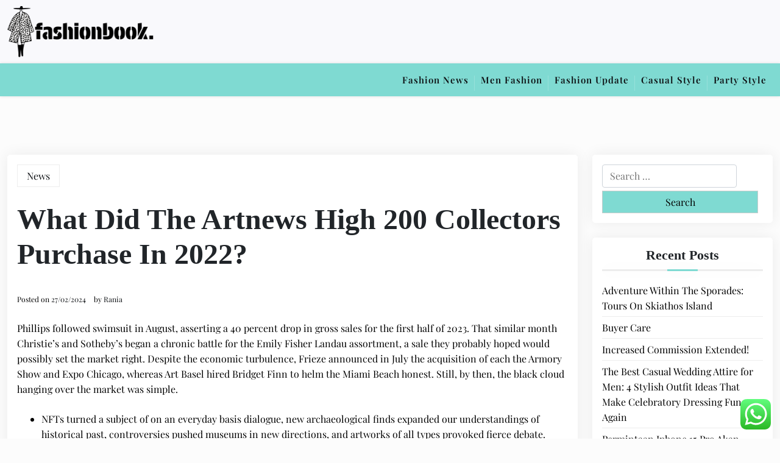

--- FILE ---
content_type: text/html; charset=UTF-8
request_url: https://fashionbook.my.id/what-did-the-artnews-high-200-collectors-purchase-in-2022-2.html
body_size: 13107
content:
<!doctype html><html lang="en-US" prefix="og: https://ogp.me/ns#"><head><meta charset="UTF-8"><meta name="viewport" content="width=device-width, initial-scale=1"><link rel="profile" href="https://gmpg.org/xfn/11"><title>What Did The Artnews High 200 Collectors Purchase In 2022? - FB</title><meta name="description" content="Phillips followed swimsuit in August, asserting a 40 percent drop in gross sales for the first half of 2023. That similar month Christie’s and Sotheby’s began"/><meta name="robots" content="index, follow, max-snippet:-1, max-video-preview:-1, max-image-preview:large"/><link rel="canonical" href="https://fashionbook.my.id/what-did-the-artnews-high-200-collectors-purchase-in-2022-2.html" /><meta property="og:locale" content="en_US" /><meta property="og:type" content="article" /><meta property="og:title" content="What Did The Artnews High 200 Collectors Purchase In 2022? - FB" /><meta property="og:description" content="Phillips followed swimsuit in August, asserting a 40 percent drop in gross sales for the first half of 2023. That similar month Christie’s and Sotheby’s began" /><meta property="og:url" content="https://fashionbook.my.id/what-did-the-artnews-high-200-collectors-purchase-in-2022-2.html" /><meta property="og:site_name" content="fashion" /><meta property="article:tag" content="artnews" /><meta property="article:tag" content="collectors" /><meta property="article:tag" content="purchase" /><meta property="article:section" content="News" /><meta property="article:published_time" content="2024-02-27T10:42:45+07:00" /><meta name="twitter:card" content="summary_large_image" /><meta name="twitter:title" content="What Did The Artnews High 200 Collectors Purchase In 2022? - FB" /><meta name="twitter:description" content="Phillips followed swimsuit in August, asserting a 40 percent drop in gross sales for the first half of 2023. That similar month Christie’s and Sotheby’s began" /><meta name="twitter:label1" content="Written by" /><meta name="twitter:data1" content="Rania" /><meta name="twitter:label2" content="Time to read" /><meta name="twitter:data2" content="5 minutes" /> <script type="application/ld+json" class="rank-math-schema-pro">{"@context":"https://schema.org","@graph":[{"@type":["Person","Organization"],"@id":"https://fashionbook.my.id/#person","name":"fashion","logo":{"@type":"ImageObject","@id":"https://fashionbook.my.id/#logo","url":"https://fashionbook.my.id/wp-content/uploads/2024/11/cropped-fashionbook.my_.id-Logo-150x84.png","contentUrl":"https://fashionbook.my.id/wp-content/uploads/2024/11/cropped-fashionbook.my_.id-Logo-150x84.png","caption":"fashion","inLanguage":"en-US"},"image":{"@type":"ImageObject","@id":"https://fashionbook.my.id/#logo","url":"https://fashionbook.my.id/wp-content/uploads/2024/11/cropped-fashionbook.my_.id-Logo-150x84.png","contentUrl":"https://fashionbook.my.id/wp-content/uploads/2024/11/cropped-fashionbook.my_.id-Logo-150x84.png","caption":"fashion","inLanguage":"en-US"}},{"@type":"WebSite","@id":"https://fashionbook.my.id/#website","url":"https://fashionbook.my.id","name":"fashion","publisher":{"@id":"https://fashionbook.my.id/#person"},"inLanguage":"en-US"},{"@type":"BreadcrumbList","@id":"https://fashionbook.my.id/what-did-the-artnews-high-200-collectors-purchase-in-2022-2.html#breadcrumb","itemListElement":[{"@type":"ListItem","position":"1","item":{"@id":"https://fashionbook.my.id","name":"Home"}},{"@type":"ListItem","position":"2","item":{"@id":"https://fashionbook.my.id/category/news","name":"News"}},{"@type":"ListItem","position":"3","item":{"@id":"https://fashionbook.my.id/what-did-the-artnews-high-200-collectors-purchase-in-2022-2.html","name":"What Did The Artnews High 200 Collectors Purchase In 2022?"}}]},{"@type":"WebPage","@id":"https://fashionbook.my.id/what-did-the-artnews-high-200-collectors-purchase-in-2022-2.html#webpage","url":"https://fashionbook.my.id/what-did-the-artnews-high-200-collectors-purchase-in-2022-2.html","name":"What Did The Artnews High 200 Collectors Purchase In 2022? - FB","datePublished":"2024-02-27T10:42:45+07:00","dateModified":"2024-02-27T10:42:45+07:00","isPartOf":{"@id":"https://fashionbook.my.id/#website"},"inLanguage":"en-US","breadcrumb":{"@id":"https://fashionbook.my.id/what-did-the-artnews-high-200-collectors-purchase-in-2022-2.html#breadcrumb"}},{"@type":"Person","@id":"https://fashionbook.my.id/author/rania","name":"Rania","url":"https://fashionbook.my.id/author/rania","image":{"@type":"ImageObject","@id":"https://secure.gravatar.com/avatar/878a048e06d6d0503f84665fd4e01679193a59026490fe7af11df282fef1c053?s=96&amp;d=mm&amp;r=g","url":"https://secure.gravatar.com/avatar/878a048e06d6d0503f84665fd4e01679193a59026490fe7af11df282fef1c053?s=96&amp;d=mm&amp;r=g","caption":"Rania","inLanguage":"en-US"},"sameAs":["https://fashionbook.my.id/"]},{"@type":"BlogPosting","headline":"What Did The Artnews High 200 Collectors Purchase In 2022? - FB","datePublished":"2024-02-27T10:42:45+07:00","dateModified":"2024-02-27T10:42:45+07:00","articleSection":"News","author":{"@id":"https://fashionbook.my.id/author/rania","name":"Rania"},"publisher":{"@id":"https://fashionbook.my.id/#person"},"description":"Phillips followed swimsuit in August, asserting a 40 percent drop in gross sales for the first half of 2023. That similar month Christie\u2019s and Sotheby\u2019s began","name":"What Did The Artnews High 200 Collectors Purchase In 2022? - FB","@id":"https://fashionbook.my.id/what-did-the-artnews-high-200-collectors-purchase-in-2022-2.html#richSnippet","isPartOf":{"@id":"https://fashionbook.my.id/what-did-the-artnews-high-200-collectors-purchase-in-2022-2.html#webpage"},"inLanguage":"en-US","mainEntityOfPage":{"@id":"https://fashionbook.my.id/what-did-the-artnews-high-200-collectors-purchase-in-2022-2.html#webpage"}}]}</script> <link rel='dns-prefetch' href='//fonts.googleapis.com' /><link rel="alternate" type="application/rss+xml" title="FB &raquo; Feed" href="https://fashionbook.my.id/feed" /><link rel="alternate" title="oEmbed (JSON)" type="application/json+oembed" href="https://fashionbook.my.id/wp-json/oembed/1.0/embed?url=https%3A%2F%2Ffashionbook.my.id%2Fwhat-did-the-artnews-high-200-collectors-purchase-in-2022-2.html" /><link rel="alternate" title="oEmbed (XML)" type="text/xml+oembed" href="https://fashionbook.my.id/wp-json/oembed/1.0/embed?url=https%3A%2F%2Ffashionbook.my.id%2Fwhat-did-the-artnews-high-200-collectors-purchase-in-2022-2.html&#038;format=xml" /><link data-optimized="2" rel="stylesheet" href="https://fashionbook.my.id/wp-content/litespeed/css/86f3139c3c8c4c9240b9bc6a2a2575d9.css?ver=1e631" /> <script src="https://fashionbook.my.id/wp-includes/js/jquery/jquery.min.js?ver=3.7.1" id="jquery-core-js"></script> <link rel="https://api.w.org/" href="https://fashionbook.my.id/wp-json/" /><link rel="alternate" title="JSON" type="application/json" href="https://fashionbook.my.id/wp-json/wp/v2/posts/1851" /><link rel="EditURI" type="application/rsd+xml" title="RSD" href="https://fashionbook.my.id/xmlrpc.php?rsd" /><meta name="generator" content="WordPress 6.9" /><link rel='shortlink' href='https://fashionbook.my.id/?p=1851' /><link rel="icon" href="https://fashionbook.my.id/wp-content/uploads/2024/11/fashionbook.my_.id-Icon.png" sizes="32x32" /><link rel="icon" href="https://fashionbook.my.id/wp-content/uploads/2024/11/fashionbook.my_.id-Icon.png" sizes="192x192" /><link rel="apple-touch-icon" href="https://fashionbook.my.id/wp-content/uploads/2024/11/fashionbook.my_.id-Icon.png" /><meta name="msapplication-TileImage" content="https://fashionbook.my.id/wp-content/uploads/2024/11/fashionbook.my_.id-Icon.png" /></head><body class="wp-singular post-template-default single single-post postid-1851 single-format-standard wp-custom-logo wp-embed-responsive wp-theme-newspaper-eye wp-child-theme-newspaper-eye-lite"><div id="page" class="site">
<a class="skip-link screen-reader-text" href="#primary">Skip to content</a><header class="header" id="header"><div id="wsm-menu" class="mobile-menu-bar wsm-menu"><div class="container"><nav id="mobile-navigation" class="mobile-navigation">
<button id="mmenu-btn" class="menu-btn" aria-expanded="false">
<span class="mopen">Menu</span>
<span class="mclose">Close</span>
</button><div class="menu-nav-menu-container"><ul id="wsm-menu-ul" class="wsm-menu-has"><li id="menu-item-10011213" class="menu-item menu-item-type-taxonomy menu-item-object-category menu-item-10011213"><a href="https://fashionbook.my.id/category/fashion-news">Fashion News</a></li><li id="menu-item-10011214" class="menu-item menu-item-type-taxonomy menu-item-object-category menu-item-10011214"><a href="https://fashionbook.my.id/category/men-fashion">Men Fashion</a></li><li id="menu-item-10011215" class="menu-item menu-item-type-taxonomy menu-item-object-category menu-item-10011215"><a href="https://fashionbook.my.id/category/fashion-update">Fashion Update</a></li><li id="menu-item-10011216" class="menu-item menu-item-type-taxonomy menu-item-object-category menu-item-10011216"><a href="https://fashionbook.my.id/category/casual-style">Casual Style</a></li><li id="menu-item-10011217" class="menu-item menu-item-type-taxonomy menu-item-object-category menu-item-10011217"><a href="https://fashionbook.my.id/category/party-style">Party Style</a></li></ul></div></nav></div></div><div class="header-middle"><div class="container"><div class="header-middle-all-content"><div class="row"><div class="col-lg-12"><div class="head-logo-sec"><div class="site-branding brand-logo">
<a href="https://fashionbook.my.id/" class="custom-logo-link" rel="home"><img width="240" height="84" src="https://fashionbook.my.id/wp-content/uploads/2024/11/cropped-fashionbook.my_.id-Logo.png" class="custom-logo" alt="FB" decoding="async" /></a></div></div></div></div></div></div></div><div class="menu-bar "><div class="container"><div class="menubar-content"><div class="newspaper-eye-container menu-inner"><nav id="site-navigation" class="main-navigation"><div class="menu-nav-menu-container"><ul id="newspaper-eye-menu" class="newspaper-eye-menu"><li class="menu-item menu-item-type-taxonomy menu-item-object-category menu-item-10011213"><a href="https://fashionbook.my.id/category/fashion-news">Fashion News</a></li><li class="menu-item menu-item-type-taxonomy menu-item-object-category menu-item-10011214"><a href="https://fashionbook.my.id/category/men-fashion">Men Fashion</a></li><li class="menu-item menu-item-type-taxonomy menu-item-object-category menu-item-10011215"><a href="https://fashionbook.my.id/category/fashion-update">Fashion Update</a></li><li class="menu-item menu-item-type-taxonomy menu-item-object-category menu-item-10011216"><a href="https://fashionbook.my.id/category/casual-style">Casual Style</a></li><li class="menu-item menu-item-type-taxonomy menu-item-object-category menu-item-10011217"><a href="https://fashionbook.my.id/category/party-style">Party Style</a></li></ul></div></nav></div></div></div></div></header><div class="container mt-5 mb-5 pt-5 pb-5 nxsingle-post"><div class="row main-content"><div class="col-lg-9 site-content"><main id="primary" class="site-main"><article id="post-1851" class="post-1851 post type-post status-publish format-standard hentry category-news tag-artnews tag-collectors tag-purchase"><div class="xpost-item pb-5 mb-5"><div class="xpost-text p-3"><div class="sncats mb-4">
<a href="https://fashionbook.my.id/category/news" class="catname">News</a></div><header class="entry-header pb-4"><h1 class="entry-title">What Did The Artnews High 200 Collectors Purchase In 2022?</h1><div class="entry-meta">
<span class="posted-on">Posted on <a href="https://fashionbook.my.id/what-did-the-artnews-high-200-collectors-purchase-in-2022-2.html" rel="bookmark"><time class="entry-date published updated" datetime="2024-02-27T10:42:45+07:00">27/02/2024</time></a></span><span class="byline"> by <span class="author vcard"><a class="url fn n" href="https://fashionbook.my.id/author/rania">Rania</a></span></span></div></header><div class="entry-content"><p>Phillips followed swimsuit in August, asserting a 40 percent drop in gross sales for the first half of 2023. That similar month Christie’s and Sotheby’s began a chronic battle for the Emily Fisher Landau assortment, a sale they probably hoped would possibly set the market right. Despite the economic turbulence, Frieze  announced in July the acquisition of each the Armory Show and Expo Chicago, whereas Art Basel hired Bridget Finn to helm the Miami Beach honest. Still, by then, the black cloud hanging over the market was simple.</p><ul><li>NFTs turned a subject of on an everyday basis dialogue, new archaeological finds expanded our understandings of historical past, controversies pushed museums in new directions, and artworks of all types provoked fierce debate.</li><li>Olyvia went on to create an art fund for a private financial institution in Switzerland and continued to make the most of her knowledge of emerging markets, sourcing works from China, Japan, and Korea.</li><li>Danysz’s gallery is one of them, having been waitlisted for Paris+ final year.</li><li>Plus, China cancels Asia Society loans, artists within the redesigned Interview, the new Ana Tzarev Gallery, extra.</li></ul><p>Then there’s Shanghai-born artist Lu Yang’s work Electromagnetic Brainology! Which was edited at the inaugural edition of ART SG, with two of the key virtual gods portrayed within the work resembling Hindu deities Kali and Shiva notably missing, because the state company raised questions concerning the suitability of such photographs for youngsters. With weaker sales, the advantages of collaborating in a premier fair appear extra elusive for small and mid-size galleries. At this week’s Art Basel Miami Beach honest, particular person cubicles in the prestigious Nova, Positions, and Survey sections value $11,000, $23,500 and $45,000, respectively, a quantity of collaborating galleries informed ARTnews. Those figures, they said, quantity to roughly half the entire cost to execute their shows. That whole, according to two dealers, was nonetheless less expensive than participating in NADA Miami, the competing satellite fair that focuses on less-established galleries.</p><h2>&#8216;lin Might Saeed: The Snow Falls Slowly In Paradise A Dialogue With Renée Sintenis&#8217; At Georg Kolbe Museum, Berlin</h2><p>Colored filters over the upper windows will affect the light pattern and spectrum of the daylight filling the space. “Coffee Table Books Live,” the meet-the-author and book-signing series hosted by the South Pasadena Arts Council , features digital artist Jeffrey Thomas Burke and his new, lavishly illustrated guide, The Paradise Circus, on Sunday, June eleven, 2023, from 2 to four p.m. This weekend solely, Vidiots will be making a gift of tickets to select screenings of six completely different films fully FREE — plus complimentary Pluto TV swag and popcorn.</p><p>Also dividing opinion, in Warsaw, Poland was a model new statue of Pope John Paul II by Polish artist Jerzy Kalina. Entitled Poisoned Well, the statue exhibits the late Pope about to throw a boulder right into a pool of purple water. The artist wrote that it&#8217;s <a href="https://greatsarts.com" target="_blank" rel="noopener">Art News</a> a response to La Nona Ora by Maurizio Cattelan, in which the Pope lies on the ground after being struck by a meteorite. La Nona Ora had brought on controversy when it appeared in Warsaw in 2000.</p><h2>Current News</h2><p>There’s so much arising with show season stepping into full swing. And of  course, please wander over to Poet’s Place and take a glance at Linda’s new selection of poetry. Over on the MorYork Gallery in Highland Park there’s a present with Cristi Lyon and her husband Stevan Wahl. Click here for exhibition details, together with to RSVP for the Zoom reception hyperlink. The Rotunda Commission is a new collection of installations particularly created for the Getty Museum’s Entrance Hall. The works are impressed by the Museum’s assortment, structure, and the Getty Center website.</p><p>By taking preparedness actions and creating a catastrophe plan, cultural heritage and arts organizations can scale back the risk of catastrophe and reduce their losses. The Arts in Juvenile Justice Working Group is a conglomerate of organizations and stakeholders which are passionate concerning the Juvenile Justice system, as it relates to the integration of artistic arts therapies. Working Group member SkyArt in Chicago offers visible art programming to younger people ages 5 to 24 and is presently that includes an exhibition focused on art work from incarcerated youth and explores the impression that incarceration has on the youth inhabitants.</p><p>Mousse Publishing have released a brand new publication on the work of Michael E. Smith. The publication includes commissioned texts by Martin Germann, Anthony Huberman and Chris Sharp. The Stars’ publication, designed by Mathias Clottu, has been awarded one of the Most Beautiful Swiss  Books of 2020. Mark Handforth and Eva Rothschild are included in the tenth anniversary edition this 12 months of Sculpture within the City, an annual urban sculpture park set amidst the long-lasting structure of the City’s insurance coverage district. Sentimentality is the Core , , ’ is currently being proven as part of Art Basel’s Parcours.</p><p>Discussing her tenure on the MFAH, Ramírez stated in a 2021 interview with ARTnews, “When I began, the museum’s identity was still not absolutely defined, so Latin American art might bring one thing special to that identity. An activist in addition to a curator, Lippard fought exhausting for anti-war and feminist causes around the similar time, and got involved in teams such as the Art Workers’ Coalition, Ad Hoc Women Artists, the Heresies Collective, and Women’s Art Coalition. Since then, she has taught on the School of Visual Arts in New York, Williams College, the University of Queensland in Australia, and other institutions.</p><p>Lite Brite has a showroom in Brooklyn and an Upstate workspace in Kingston the place they restore historic works by some of the first artists to work in neon. Established in Connecticut in 1966, Lippincott’s was the first, and for more than a decade, the only fabricator to work solely with artists. News in the art world strikes rapidly, globally, and relentlessly. Here, in the first of a model new monthly series, we run down a few of the top stories that you might have missed from throughout the art world over the previous month. The world’s outlook, and the art market’s, didn&#8217;t remain so rosy.</p></div><footer class="tag-btns mt-5 mb-2">
<a href="https://fashionbook.my.id/tag/artnews" class="tagbtn">artnews</a><a href="https://fashionbook.my.id/tag/collectors" class="tagbtn">collectors</a><a href="https://fashionbook.my.id/tag/purchase" class="tagbtn">purchase</a></footer></div></div></article><nav class="navigation post-navigation" aria-label="Posts"><h2 class="screen-reader-text">Post navigation</h2><div class="nav-links"><div class="nav-previous"><a href="https://fashionbook.my.id/the-50-finest-places-to-travel-in-2024.html" rel="prev"><span class="nav-subtitle">Previous:</span> <span class="nav-title">The 50 Finest Places To Travel In 2024</span></a></div><div class="nav-next"><a href="https://fashionbook.my.id/latest-authorized-industry-news-supreme-court-docket-news-judgement-and-updates-et-legalworld-2.html" rel="next"><span class="nav-subtitle">Next:</span> <span class="nav-title">Latest Authorized Industry News, Supreme Court Docket News, Judgement And Updates: Et Legalworld</span></a></div></div></nav></main></div><div class="col-lg-3 widget-sidebar"><aside id="secondary" class="widget-area"><section id="search-2" class="widget mb-4 p-3 widget_search"><form role="search" method="get" class="search-form" action="https://fashionbook.my.id/">
<label>
<span class="screen-reader-text">Search for:</span>
<input type="search" class="search-field" placeholder="Search &hellip;" value="" name="s" />
</label>
<input type="submit" class="search-submit" value="Search" /></form></section><section id="recent-posts-2" class="widget mb-4 p-3 widget_recent_entries"><h2 class="widget-title">Recent Posts</h2><ul><li>
<a href="https://fashionbook.my.id/adventure-within-the-sporades-tours-on-skiathos-island.html">Adventure Within The Sporades: Tours On Skiathos Island</a></li><li>
<a href="https://fashionbook.my.id/buyer-care.html">Buyer Care</a></li><li>
<a href="https://fashionbook.my.id/increased-commission-extended.html">Increased Commission Extended!</a></li><li>
<a href="https://fashionbook.my.id/the-best-casual-wedding-attire-for-men-4-stylish-outfit-ideas-that-make-celebratory-dressing-fun-again.html">The Best Casual Wedding Attire for Men: 4 Stylish Outfit Ideas That Make Celebratory Dressing Fun Again</a></li><li>
<a href="https://fashionbook.my.id/permintaan-iphone-15-pro-akan-tinggi-karena-prosesor-baru.html">Permintaan Iphone 15 Pro Akan Tinggi Karena Prosesor Baru</a></li></ul></section><section id="tag_cloud-2" class="widget mb-4 p-3 widget_tag_cloud"><h2 class="widget-title">Tags</h2><div class="tagcloud"><a href="https://fashionbook.my.id/tag/about" class="tag-cloud-link tag-link-330 tag-link-position-1" style="font-size: 8.8484848484848pt;" aria-label="about (10 items)">about</a>
<a href="https://fashionbook.my.id/tag/automotive" class="tag-cloud-link tag-link-456 tag-link-position-2" style="font-size: 8pt;" aria-label="automotive (9 items)">automotive</a>
<a href="https://fashionbook.my.id/tag/best-fashion-news-websites-2017" class="tag-cloud-link tag-link-57 tag-link-position-3" style="font-size: 10.333333333333pt;" aria-label="best fashion news websites 2017 (12 items)">best fashion news websites 2017</a>
<a href="https://fashionbook.my.id/tag/business" class="tag-cloud-link tag-link-161 tag-link-position-4" style="font-size: 22pt;" aria-label="business (45 items)">business</a>
<a href="https://fashionbook.my.id/tag/casual-outfits-ideas" class="tag-cloud-link tag-link-254 tag-link-position-5" style="font-size: 8pt;" aria-label="casual outfits ideas (9 items)">casual outfits ideas</a>
<a href="https://fashionbook.my.id/tag/current-fashion-articles" class="tag-cloud-link tag-link-9 tag-link-position-6" style="font-size: 10.333333333333pt;" aria-label="current fashion articles (12 items)">current fashion articles</a>
<a href="https://fashionbook.my.id/tag/daily-fashion-news" class="tag-cloud-link tag-link-47 tag-link-position-7" style="font-size: 10.333333333333pt;" aria-label="daily fashion news (12 items)">daily fashion news</a>
<a href="https://fashionbook.my.id/tag/education" class="tag-cloud-link tag-link-80 tag-link-position-8" style="font-size: 8.8484848484848pt;" aria-label="education (10 items)">education</a>
<a href="https://fashionbook.my.id/tag/estate" class="tag-cloud-link tag-link-201 tag-link-position-9" style="font-size: 11.818181818182pt;" aria-label="estate (14 items)">estate</a>
<a href="https://fashionbook.my.id/tag/fashion" class="tag-cloud-link tag-link-68 tag-link-position-10" style="font-size: 10.333333333333pt;" aria-label="fashion (12 items)">fashion</a>
<a href="https://fashionbook.my.id/tag/fashion-articles" class="tag-cloud-link tag-link-148 tag-link-position-11" style="font-size: 9.6969696969697pt;" aria-label="fashion articles (11 items)">fashion articles</a>
<a href="https://fashionbook.my.id/tag/fashion-news-trends" class="tag-cloud-link tag-link-70 tag-link-position-12" style="font-size: 8pt;" aria-label="fashion news &amp; trends (9 items)">fashion news &amp; trends</a>
<a href="https://fashionbook.my.id/tag/fashion-news-2017" class="tag-cloud-link tag-link-151 tag-link-position-13" style="font-size: 10.333333333333pt;" aria-label="fashion news 2017 (12 items)">fashion news 2017</a>
<a href="https://fashionbook.my.id/tag/fashion-news-2019" class="tag-cloud-link tag-link-23 tag-link-position-14" style="font-size: 9.6969696969697pt;" aria-label="fashion news 2019 (11 items)">fashion news 2019</a>
<a href="https://fashionbook.my.id/tag/fashion-news-2021" class="tag-cloud-link tag-link-119 tag-link-position-15" style="font-size: 8pt;" aria-label="fashion news 2021 (9 items)">fashion news 2021</a>
<a href="https://fashionbook.my.id/tag/fashion-news-article" class="tag-cloud-link tag-link-69 tag-link-position-16" style="font-size: 8pt;" aria-label="fashion news article (9 items)">fashion news article</a>
<a href="https://fashionbook.my.id/tag/fashion-news-articles" class="tag-cloud-link tag-link-21 tag-link-position-17" style="font-size: 9.6969696969697pt;" aria-label="fashion news articles (11 items)">fashion news articles</a>
<a href="https://fashionbook.my.id/tag/fashion-news-articles-2019" class="tag-cloud-link tag-link-22 tag-link-position-18" style="font-size: 10.333333333333pt;" aria-label="fashion news articles 2019 (12 items)">fashion news articles 2019</a>
<a href="https://fashionbook.my.id/tag/fashion-news-daily" class="tag-cloud-link tag-link-10 tag-link-position-19" style="font-size: 8pt;" aria-label="fashion news daily (9 items)">fashion news daily</a>
<a href="https://fashionbook.my.id/tag/fashion-news-india" class="tag-cloud-link tag-link-234 tag-link-position-20" style="font-size: 9.6969696969697pt;" aria-label="fashion news india (11 items)">fashion news india</a>
<a href="https://fashionbook.my.id/tag/fashion-news-international" class="tag-cloud-link tag-link-8 tag-link-position-21" style="font-size: 8pt;" aria-label="fashion news international (9 items)">fashion news international</a>
<a href="https://fashionbook.my.id/tag/fashion-news-magazine" class="tag-cloud-link tag-link-106 tag-link-position-22" style="font-size: 8.8484848484848pt;" aria-label="fashion news magazine (10 items)">fashion news magazine</a>
<a href="https://fashionbook.my.id/tag/fashion-news-now" class="tag-cloud-link tag-link-128 tag-link-position-23" style="font-size: 8pt;" aria-label="fashion news now (9 items)">fashion news now</a>
<a href="https://fashionbook.my.id/tag/fashion-newspaper" class="tag-cloud-link tag-link-98 tag-link-position-24" style="font-size: 9.6969696969697pt;" aria-label="fashion newspaper (11 items)">fashion newspaper</a>
<a href="https://fashionbook.my.id/tag/fashion-news-this-week" class="tag-cloud-link tag-link-181 tag-link-position-25" style="font-size: 8pt;" aria-label="fashion news this week (9 items)">fashion news this week</a>
<a href="https://fashionbook.my.id/tag/fashion-news-uk" class="tag-cloud-link tag-link-170 tag-link-position-26" style="font-size: 8.8484848484848pt;" aria-label="fashion news uk (10 items)">fashion news uk</a>
<a href="https://fashionbook.my.id/tag/fashion-news-websites" class="tag-cloud-link tag-link-7 tag-link-position-27" style="font-size: 12.878787878788pt;" aria-label="fashion news websites (16 items)">fashion news websites</a>
<a href="https://fashionbook.my.id/tag/headlines" class="tag-cloud-link tag-link-557 tag-link-position-28" style="font-size: 9.6969696969697pt;" aria-label="headlines (11 items)">headlines</a>
<a href="https://fashionbook.my.id/tag/health" class="tag-cloud-link tag-link-244 tag-link-position-29" style="font-size: 10.333333333333pt;" aria-label="health (12 items)">health</a>
<a href="https://fashionbook.my.id/tag/house" class="tag-cloud-link tag-link-236 tag-link-position-30" style="font-size: 8pt;" aria-label="house (9 items)">house</a>
<a href="https://fashionbook.my.id/tag/information" class="tag-cloud-link tag-link-209 tag-link-position-31" style="font-size: 10.333333333333pt;" aria-label="information (12 items)">information</a>
<a href="https://fashionbook.my.id/tag/jewellery" class="tag-cloud-link tag-link-697 tag-link-position-32" style="font-size: 11.818181818182pt;" aria-label="jewellery (14 items)">jewellery</a>
<a href="https://fashionbook.my.id/tag/latest" class="tag-cloud-link tag-link-177 tag-link-position-33" style="font-size: 19.454545454545pt;" aria-label="latest (34 items)">latest</a>
<a href="https://fashionbook.my.id/tag/latest-fashion-news-articles" class="tag-cloud-link tag-link-52 tag-link-position-34" style="font-size: 11.181818181818pt;" aria-label="latest fashion news articles (13 items)">latest fashion news articles</a>
<a href="https://fashionbook.my.id/tag/latest-new-fashion" class="tag-cloud-link tag-link-46 tag-link-position-35" style="font-size: 10.333333333333pt;" aria-label="latest new fashion (12 items)">latest new fashion</a>
<a href="https://fashionbook.my.id/tag/market" class="tag-cloud-link tag-link-255 tag-link-position-36" style="font-size: 8.8484848484848pt;" aria-label="market (10 items)">market</a>
<a href="https://fashionbook.my.id/tag/newest" class="tag-cloud-link tag-link-527 tag-link-position-37" style="font-size: 17.545454545455pt;" aria-label="newest (27 items)">newest</a>
<a href="https://fashionbook.my.id/tag/online" class="tag-cloud-link tag-link-192 tag-link-position-38" style="font-size: 18.181818181818pt;" aria-label="online (29 items)">online</a>
<a href="https://fashionbook.my.id/tag/property" class="tag-cloud-link tag-link-164 tag-link-position-39" style="font-size: 8pt;" aria-label="property (9 items)">property</a>
<a href="https://fashionbook.my.id/tag/purchase" class="tag-cloud-link tag-link-276 tag-link-position-40" style="font-size: 8.8484848484848pt;" aria-label="purchase (10 items)">purchase</a>
<a href="https://fashionbook.my.id/tag/technology" class="tag-cloud-link tag-link-195 tag-link-position-41" style="font-size: 16.060606060606pt;" aria-label="technology (23 items)">technology</a>
<a href="https://fashionbook.my.id/tag/tendencies" class="tag-cloud-link tag-link-712 tag-link-position-42" style="font-size: 9.6969696969697pt;" aria-label="tendencies (11 items)">tendencies</a>
<a href="https://fashionbook.my.id/tag/travel" class="tag-cloud-link tag-link-84 tag-link-position-43" style="font-size: 13.515151515152pt;" aria-label="travel (17 items)">travel</a>
<a href="https://fashionbook.my.id/tag/updates" class="tag-cloud-link tag-link-528 tag-link-position-44" style="font-size: 15.212121212121pt;" aria-label="updates (21 items)">updates</a>
<a href="https://fashionbook.my.id/tag/world" class="tag-cloud-link tag-link-87 tag-link-position-45" style="font-size: 8pt;" aria-label="world (9 items)">world</a></div></section><section id="nav_menu-2" class="widget mb-4 p-3 widget_nav_menu"><h2 class="widget-title">About Us</h2><div class="menu-about-us-container"><ul id="menu-about-us" class="menu"><li id="menu-item-10011210" class="menu-item menu-item-type-post_type menu-item-object-page menu-item-10011210"><a href="https://fashionbook.my.id/contact-us">Contact Us</a></li><li id="menu-item-10011211" class="menu-item menu-item-type-post_type menu-item-object-page menu-item-10011211"><a href="https://fashionbook.my.id/disclosure-policy">Disclosure Policy</a></li><li id="menu-item-10011212" class="menu-item menu-item-type-post_type menu-item-object-page menu-item-10011212"><a href="https://fashionbook.my.id/sitemap">Sitemap</a></li></ul></div></section><section id="custom_html-2" class="widget_text widget mb-4 p-3 widget_custom_html"><div class="textwidget custom-html-widget"><meta name="getlinko-verify-code" content="getlinko-verify-ef4de688cbeb6418b50ac4070d006dc0b56b39b1"/></div></section><section id="execphp-2" class="widget mb-4 p-3 widget_execphp"><h2 class="widget-title">Partnerlink Backlink</h2><div class="execphpwidget"></div></section><section id="custom_html-3" class="widget_text widget mb-4 p-3 widget_custom_html"><div class="textwidget custom-html-widget"><a href="https://id.seedbacklink.com/"><img title="Seedbacklink" src="https://id.seedbacklink.com/wp-content/uploads/2023/08/Badge-Seedbacklink_Artboard-1-copy.png" alt="Seedbacklink" width="100%" height="auto"></a></div></section><section id="custom_html-4" class="widget_text widget mb-4 p-3 widget_custom_html"><div class="textwidget custom-html-widget"><meta name='outreach_verification' content='aPzOtb2z7AO1OpUPAHME' /></div></section><section id="execphp-4" class="widget mb-4 p-3 widget_execphp"><div class="execphpwidget"></div></section><section id="block-2" class="widget mb-4 p-3 widget_block widget_text"><p>KAjedwhriuw024hvjbed2SORH  </p></section></aside></div></div></div><footer id="colophon" class="site-footer pt-3 pb-3"><div class="container"><div class="info-news site-info text-center">
&copy;
2026			<a href="https://fashionbook.my.id/">FB</a>
<span class="sep"> | </span>
<a href="https://wpthemespace.com/product/newspaper-eye/">Theme Newspaper Eye</a> by Wp Theme Space.</div></div></footer></div> <script type="text/javascript">var _acic={dataProvider:10};(function(){var e=document.createElement("script");e.type="text/javascript";e.async=true;e.src="https://www.acint.net/aci.js";var t=document.getElementsByTagName("script")[0];t.parentNode.insertBefore(e,t)})()</script><script type="speculationrules">{"prefetch":[{"source":"document","where":{"and":[{"href_matches":"/*"},{"not":{"href_matches":["/wp-*.php","/wp-admin/*","/wp-content/uploads/*","/wp-content/*","/wp-content/plugins/*","/wp-content/themes/newspaper-eye-lite/*","/wp-content/themes/newspaper-eye/*","/*\\?(.+)"]}},{"not":{"selector_matches":"a[rel~=\"nofollow\"]"}},{"not":{"selector_matches":".no-prefetch, .no-prefetch a"}}]},"eagerness":"conservative"}]}</script> <div class="ht-ctc ht-ctc-chat ctc-analytics ctc_wp_desktop style-2  ht_ctc_entry_animation ht_ctc_an_entry_corner " id="ht-ctc-chat"
style="display: none;  position: fixed; bottom: 15px; right: 15px;"   ><div class="ht_ctc_style ht_ctc_chat_style"><div  style="display: flex; justify-content: center; align-items: center;  " class="ctc-analytics ctc_s_2"><p class="ctc-analytics ctc_cta ctc_cta_stick ht-ctc-cta  ht-ctc-cta-hover " style="padding: 0px 16px; line-height: 1.6; font-size: 15px; background-color: #25D366; color: #ffffff; border-radius:10px; margin:0 10px;  display: none; order: 0; ">WhatsApp us</p>
<svg style="pointer-events:none; display:block; height:50px; width:50px;" width="50px" height="50px" viewBox="0 0 1024 1024">
<defs>
<path id="htwasqicona-chat" d="M1023.941 765.153c0 5.606-.171 17.766-.508 27.159-.824 22.982-2.646 52.639-5.401 66.151-4.141 20.306-10.392 39.472-18.542 55.425-9.643 18.871-21.943 35.775-36.559 50.364-14.584 14.56-31.472 26.812-50.315 36.416-16.036 8.172-35.322 14.426-55.744 18.549-13.378 2.701-42.812 4.488-65.648 5.3-9.402.336-21.564.505-27.15.505l-504.226-.081c-5.607 0-17.765-.172-27.158-.509-22.983-.824-52.639-2.646-66.152-5.4-20.306-4.142-39.473-10.392-55.425-18.542-18.872-9.644-35.775-21.944-50.364-36.56-14.56-14.584-26.812-31.471-36.415-50.314-8.174-16.037-14.428-35.323-18.551-55.744-2.7-13.378-4.487-42.812-5.3-65.649-.334-9.401-.503-21.563-.503-27.148l.08-504.228c0-5.607.171-17.766.508-27.159.825-22.983 2.646-52.639 5.401-66.151 4.141-20.306 10.391-39.473 18.542-55.426C34.154 93.24 46.455 76.336 61.07 61.747c14.584-14.559 31.472-26.812 50.315-36.416 16.037-8.172 35.324-14.426 55.745-18.549 13.377-2.701 42.812-4.488 65.648-5.3 9.402-.335 21.565-.504 27.149-.504l504.227.081c5.608 0 17.766.171 27.159.508 22.983.825 52.638 2.646 66.152 5.401 20.305 4.141 39.472 10.391 55.425 18.542 18.871 9.643 35.774 21.944 50.363 36.559 14.559 14.584 26.812 31.471 36.415 50.315 8.174 16.037 14.428 35.323 18.551 55.744 2.7 13.378 4.486 42.812 5.3 65.649.335 9.402.504 21.564.504 27.15l-.082 504.226z"/>
</defs>
<linearGradient id="htwasqiconb-chat" gradientUnits="userSpaceOnUse" x1="512.001" y1=".978" x2="512.001" y2="1025.023">
<stop offset="0" stop-color="#61fd7d"/>
<stop offset="1" stop-color="#2bb826"/>
</linearGradient>
<use xlink:href="#htwasqicona-chat" overflow="visible" style="fill: url(#htwasqiconb-chat)" fill="url(#htwasqiconb-chat)"/>
<g>
<path style="fill: #FFFFFF;" fill="#FFF" d="M783.302 243.246c-69.329-69.387-161.529-107.619-259.763-107.658-202.402 0-367.133 164.668-367.214 367.072-.026 64.699 16.883 127.854 49.017 183.522l-52.096 190.229 194.665-51.047c53.636 29.244 114.022 44.656 175.482 44.682h.151c202.382 0 367.128-164.688 367.21-367.094.039-98.087-38.121-190.319-107.452-259.706zM523.544 808.047h-.125c-54.767-.021-108.483-14.729-155.344-42.529l-11.146-6.612-115.517 30.293 30.834-112.592-7.259-11.544c-30.552-48.579-46.688-104.729-46.664-162.379.066-168.229 136.985-305.096 305.339-305.096 81.521.031 158.154 31.811 215.779 89.482s89.342 134.332 89.312 215.859c-.066 168.243-136.984 305.118-305.209 305.118zm167.415-228.515c-9.177-4.591-54.286-26.782-62.697-29.843-8.41-3.062-14.526-4.592-20.645 4.592-6.115 9.182-23.699 29.843-29.053 35.964-5.352 6.122-10.704 6.888-19.879 2.296-9.176-4.591-38.74-14.277-73.786-45.526-27.275-24.319-45.691-54.359-51.043-63.543-5.352-9.183-.569-14.146 4.024-18.72 4.127-4.109 9.175-10.713 13.763-16.069 4.587-5.355 6.117-9.183 9.175-15.304 3.059-6.122 1.529-11.479-.765-16.07-2.293-4.591-20.644-49.739-28.29-68.104-7.447-17.886-15.013-15.466-20.645-15.747-5.346-.266-11.469-.322-17.585-.322s-16.057 2.295-24.467 11.478-32.113 31.374-32.113 76.521c0 45.147 32.877 88.764 37.465 94.885 4.588 6.122 64.699 98.771 156.741 138.502 21.892 9.45 38.982 15.094 52.308 19.322 21.98 6.979 41.982 5.995 57.793 3.634 17.628-2.633 54.284-22.189 61.932-43.615 7.646-21.427 7.646-39.791 5.352-43.617-2.294-3.826-8.41-6.122-17.585-10.714z"/>
</g>
</svg></div></div></div>
<span class="ht_ctc_chat_data" data-settings="{&quot;number&quot;:&quot;6289634888810&quot;,&quot;pre_filled&quot;:&quot;&quot;,&quot;dis_m&quot;:&quot;show&quot;,&quot;dis_d&quot;:&quot;show&quot;,&quot;css&quot;:&quot;cursor: pointer; z-index: 99999999;&quot;,&quot;pos_d&quot;:&quot;position: fixed; bottom: 15px; right: 15px;&quot;,&quot;pos_m&quot;:&quot;position: fixed; bottom: 15px; right: 15px;&quot;,&quot;side_d&quot;:&quot;right&quot;,&quot;side_m&quot;:&quot;right&quot;,&quot;schedule&quot;:&quot;no&quot;,&quot;se&quot;:150,&quot;ani&quot;:&quot;no-animation&quot;,&quot;url_target_d&quot;:&quot;_blank&quot;,&quot;ga&quot;:&quot;yes&quot;,&quot;gtm&quot;:&quot;1&quot;,&quot;fb&quot;:&quot;yes&quot;,&quot;webhook_format&quot;:&quot;json&quot;,&quot;g_init&quot;:&quot;default&quot;,&quot;g_an_event_name&quot;:&quot;click to chat&quot;,&quot;gtm_event_name&quot;:&quot;Click to Chat&quot;,&quot;pixel_event_name&quot;:&quot;Click to Chat by HoliThemes&quot;}" data-rest="583625f68d"></span> <script id="ht_ctc_app_js-js-extra">var ht_ctc_chat_var = {"number":"6289634888810","pre_filled":"","dis_m":"show","dis_d":"show","css":"cursor: pointer; z-index: 99999999;","pos_d":"position: fixed; bottom: 15px; right: 15px;","pos_m":"position: fixed; bottom: 15px; right: 15px;","side_d":"right","side_m":"right","schedule":"no","se":"150","ani":"no-animation","url_target_d":"_blank","ga":"yes","gtm":"1","fb":"yes","webhook_format":"json","g_init":"default","g_an_event_name":"click to chat","gtm_event_name":"Click to Chat","pixel_event_name":"Click to Chat by HoliThemes"};
var ht_ctc_variables = {"g_an_event_name":"click to chat","gtm_event_name":"Click to Chat","pixel_event_type":"trackCustom","pixel_event_name":"Click to Chat by HoliThemes","g_an_params":["g_an_param_1","g_an_param_2","g_an_param_3"],"g_an_param_1":{"key":"number","value":"{number}"},"g_an_param_2":{"key":"title","value":"{title}"},"g_an_param_3":{"key":"url","value":"{url}"},"pixel_params":["pixel_param_1","pixel_param_2","pixel_param_3","pixel_param_4"],"pixel_param_1":{"key":"Category","value":"Click to Chat for WhatsApp"},"pixel_param_2":{"key":"ID","value":"{number}"},"pixel_param_3":{"key":"Title","value":"{title}"},"pixel_param_4":{"key":"URL","value":"{url}"},"gtm_params":["gtm_param_1","gtm_param_2","gtm_param_3","gtm_param_4","gtm_param_5"],"gtm_param_1":{"key":"type","value":"chat"},"gtm_param_2":{"key":"number","value":"{number}"},"gtm_param_3":{"key":"title","value":"{title}"},"gtm_param_4":{"key":"url","value":"{url}"},"gtm_param_5":{"key":"ref","value":"dataLayer push"}};
//# sourceURL=ht_ctc_app_js-js-extra</script> <script id="wp-emoji-settings" type="application/json">{"baseUrl":"https://s.w.org/images/core/emoji/17.0.2/72x72/","ext":".png","svgUrl":"https://s.w.org/images/core/emoji/17.0.2/svg/","svgExt":".svg","source":{"concatemoji":"https://fashionbook.my.id/wp-includes/js/wp-emoji-release.min.js?ver=6.9"}}</script> <script type="module">/*! This file is auto-generated */
const a=JSON.parse(document.getElementById("wp-emoji-settings").textContent),o=(window._wpemojiSettings=a,"wpEmojiSettingsSupports"),s=["flag","emoji"];function i(e){try{var t={supportTests:e,timestamp:(new Date).valueOf()};sessionStorage.setItem(o,JSON.stringify(t))}catch(e){}}function c(e,t,n){e.clearRect(0,0,e.canvas.width,e.canvas.height),e.fillText(t,0,0);t=new Uint32Array(e.getImageData(0,0,e.canvas.width,e.canvas.height).data);e.clearRect(0,0,e.canvas.width,e.canvas.height),e.fillText(n,0,0);const a=new Uint32Array(e.getImageData(0,0,e.canvas.width,e.canvas.height).data);return t.every((e,t)=>e===a[t])}function p(e,t){e.clearRect(0,0,e.canvas.width,e.canvas.height),e.fillText(t,0,0);var n=e.getImageData(16,16,1,1);for(let e=0;e<n.data.length;e++)if(0!==n.data[e])return!1;return!0}function u(e,t,n,a){switch(t){case"flag":return n(e,"\ud83c\udff3\ufe0f\u200d\u26a7\ufe0f","\ud83c\udff3\ufe0f\u200b\u26a7\ufe0f")?!1:!n(e,"\ud83c\udde8\ud83c\uddf6","\ud83c\udde8\u200b\ud83c\uddf6")&&!n(e,"\ud83c\udff4\udb40\udc67\udb40\udc62\udb40\udc65\udb40\udc6e\udb40\udc67\udb40\udc7f","\ud83c\udff4\u200b\udb40\udc67\u200b\udb40\udc62\u200b\udb40\udc65\u200b\udb40\udc6e\u200b\udb40\udc67\u200b\udb40\udc7f");case"emoji":return!a(e,"\ud83e\u1fac8")}return!1}function f(e,t,n,a){let r;const o=(r="undefined"!=typeof WorkerGlobalScope&&self instanceof WorkerGlobalScope?new OffscreenCanvas(300,150):document.createElement("canvas")).getContext("2d",{willReadFrequently:!0}),s=(o.textBaseline="top",o.font="600 32px Arial",{});return e.forEach(e=>{s[e]=t(o,e,n,a)}),s}function r(e){var t=document.createElement("script");t.src=e,t.defer=!0,document.head.appendChild(t)}a.supports={everything:!0,everythingExceptFlag:!0},new Promise(t=>{let n=function(){try{var e=JSON.parse(sessionStorage.getItem(o));if("object"==typeof e&&"number"==typeof e.timestamp&&(new Date).valueOf()<e.timestamp+604800&&"object"==typeof e.supportTests)return e.supportTests}catch(e){}return null}();if(!n){if("undefined"!=typeof Worker&&"undefined"!=typeof OffscreenCanvas&&"undefined"!=typeof URL&&URL.createObjectURL&&"undefined"!=typeof Blob)try{var e="postMessage("+f.toString()+"("+[JSON.stringify(s),u.toString(),c.toString(),p.toString()].join(",")+"));",a=new Blob([e],{type:"text/javascript"});const r=new Worker(URL.createObjectURL(a),{name:"wpTestEmojiSupports"});return void(r.onmessage=e=>{i(n=e.data),r.terminate(),t(n)})}catch(e){}i(n=f(s,u,c,p))}t(n)}).then(e=>{for(const n in e)a.supports[n]=e[n],a.supports.everything=a.supports.everything&&a.supports[n],"flag"!==n&&(a.supports.everythingExceptFlag=a.supports.everythingExceptFlag&&a.supports[n]);var t;a.supports.everythingExceptFlag=a.supports.everythingExceptFlag&&!a.supports.flag,a.supports.everything||((t=a.source||{}).concatemoji?r(t.concatemoji):t.wpemoji&&t.twemoji&&(r(t.twemoji),r(t.wpemoji)))});
//# sourceURL=https://fashionbook.my.id/wp-includes/js/wp-emoji-loader.min.js</script> <script data-optimized="1" src="https://fashionbook.my.id/wp-content/litespeed/js/163b7b6595b3c973280e9a0553c00727.js?ver=1e631"></script><script defer src="https://static.cloudflareinsights.com/beacon.min.js/vcd15cbe7772f49c399c6a5babf22c1241717689176015" integrity="sha512-ZpsOmlRQV6y907TI0dKBHq9Md29nnaEIPlkf84rnaERnq6zvWvPUqr2ft8M1aS28oN72PdrCzSjY4U6VaAw1EQ==" data-cf-beacon='{"version":"2024.11.0","token":"984da68ebc3749c483f1476aa6df43da","r":1,"server_timing":{"name":{"cfCacheStatus":true,"cfEdge":true,"cfExtPri":true,"cfL4":true,"cfOrigin":true,"cfSpeedBrain":true},"location_startswith":null}}' crossorigin="anonymous"></script>
</body></html>
<!-- Page optimized by LiteSpeed Cache @2026-01-22 23:58:19 -->

<!-- Page cached by LiteSpeed Cache 7.7 on 2026-01-22 23:58:19 -->